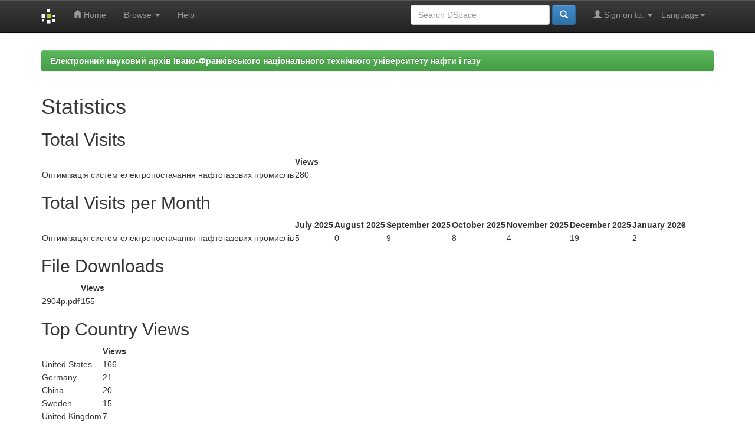

--- FILE ---
content_type: text/html;charset=UTF-8
request_url: http://elar.nung.edu.ua/handle/123456789/2906/statistics
body_size: 11215
content:


















<!DOCTYPE html>
<html>
    <head>
        <title>Електронний науковий архів Івано-Франківського національного технічного університету нафти і газу: Statistics</title>
        <meta http-equiv="Content-Type" content="text/html; charset=UTF-8" />
        <meta name="Generator" content="DSpace 5.5" />
        <meta name="viewport" content="width=device-width, initial-scale=1.0">
		<meta name="keywords" content="науковий архів, research archive, інституційний репозитарій, institutional repository, ІФНТУНГ, IFNTUOG, elar, archive, openaccess, full text, Oil, Gas">
        <meta name="description" lang="en" content="Statistics - Institutional repository of Ivano-Frankivsk National Technical University of Oil and Gas">
        <link rel="shortcut icon" href="/favicon.ico" type="image/x-icon"/>
	    <link rel="stylesheet" href="/static/css/jquery-ui-1.10.3.custom/redmond/jquery-ui-1.10.3.custom.css" type="text/css" />
	    <link rel="stylesheet" href="/static/css/bootstrap/bootstrap.min.css" type="text/css" />
	    <link rel="stylesheet" href="/static/css/bootstrap/bootstrap-theme.min.css" type="text/css" />
	    <link rel="stylesheet" href="/static/css/bootstrap/dspace-theme.css" type="text/css" />

        <link rel="search" type="application/opensearchdescription+xml" href="/open-search/description.xml" title="DSpace"/>

        
	<script type='text/javascript' src="/static/js/jquery/jquery-1.10.2.min.js"></script>
	<script type='text/javascript' src='/static/js/jquery/jquery-ui-1.10.3.custom.min.js'></script>
	<script type='text/javascript' src='/static/js/bootstrap/bootstrap.min.js'></script>
	<script type='text/javascript' src='/static/js/holder.js'></script>
	<script type="text/javascript" src="/utils.js"></script>
    <script type="text/javascript" src="/static/js/choice-support.js"> </script>

    
    
        <script type="text/javascript">
            var _gaq = _gaq || [];
            _gaq.push(['_setAccount', 'UA-79448737-1']);
            _gaq.push(['_trackPageview']);

            (function() {
                var ga = document.createElement('script'); ga.type = 'text/javascript'; ga.async = true;
                ga.src = ('https:' == document.location.protocol ? 'https://ssl' : 'http://www') + '.google-analytics.com/ga.js';
                var s = document.getElementsByTagName('script')[0]; s.parentNode.insertBefore(ga, s);
            })();
        </script>
    
    

<!-- HTML5 shim and Respond.js IE8 support of HTML5 elements and media queries -->
<!--[if lt IE 9]>
  <script src="/static/js/html5shiv.js"></script>
  <script src="/static/js/respond.min.js"></script>
<![endif]-->
    </head>

    
    
    <body class="undernavigation">
<a class="sr-only" href="#content">Skip navigation</a>
<header class="navbar navbar-inverse navbar-fixed-top">    
    
            <div class="container">
                

























       <div class="navbar-header">
         <button type="button" class="navbar-toggle" data-toggle="collapse" data-target=".navbar-collapse">
           <span class="icon-bar"></span>
           <span class="icon-bar"></span>
           <span class="icon-bar"></span>
         </button>
         <a class="navbar-brand" href="/"><img height="25" src="/image/dspace-logo-only.png" alt="DSpace logo" /></a>
       </div>
       <nav class="collapse navbar-collapse bs-navbar-collapse" role="navigation">
         <ul class="nav navbar-nav">
           <li class=""><a href="/"><span class="glyphicon glyphicon-home"></span> Home</a></li>
                
           <li class="dropdown">
             <a href="#" class="dropdown-toggle" data-toggle="dropdown">Browse <b class="caret"></b></a>
             <ul class="dropdown-menu">
               <li><a href="/community-list">Communities<br/>&amp;&nbsp;Collections</a></li>
				<li class="divider"></li>
        <li class="dropdown-header">Browse Items by:</li>
				
				
				
				      			<li><a href="/browse?type=dateissued">Issue Date</a></li>
					
				      			<li><a href="/browse?type=author">Author</a></li>
					
				      			<li><a href="/browse?type=title">Title</a></li>
					
				      			<li><a href="/browse?type=subject">Subject</a></li>
					
				    
				

            </ul>
          </li>
          <li class=""><script type="text/javascript">
<!-- Javascript starts here
document.write('<a href="#" onClick="var popupwin = window.open(\'/help/index.html\',\'dspacepopup\',\'height=600,width=550,resizable,scrollbars\');popupwin.focus();return false;">Help<\/a>');
// -->
</script><noscript><a href="/help/index.html" target="dspacepopup">Help</a></noscript></li>
       </ul>

 
    <div class="nav navbar-nav navbar-right">
	 <ul class="nav navbar-nav navbar-right">
      <li class="dropdown">
       <a href="#" class="dropdown-toggle" data-toggle="dropdown">Language<b class="caret"></b></a>
        <ul class="dropdown-menu">
 
      <li>
        <a onclick="javascript:document.repost.locale.value='en';
                  document.repost.submit();" href="?locale=en">
         English
       </a>
      </li>
 
      <li>
        <a onclick="javascript:document.repost.locale.value='ru';
                  document.repost.submit();" href="?locale=ru">
         русский
       </a>
      </li>
 
      <li>
        <a onclick="javascript:document.repost.locale.value='uk';
                  document.repost.submit();" href="?locale=uk">
         українська
       </a>
      </li>
 
     </ul>
    </li>
    </ul>
  </div>
 
 
       <div class="nav navbar-nav navbar-right">
		<ul class="nav navbar-nav navbar-right">
         <li class="dropdown">
         
             <a href="#" class="dropdown-toggle" data-toggle="dropdown"><span class="glyphicon glyphicon-user"></span> Sign on to: <b class="caret"></b></a>
	             
             <ul class="dropdown-menu">
               <li><a href="/mydspace">My DSpace</a></li>
               <li><a href="/subscribe">Receive email<br/>updates</a></li>
               <li><a href="/profile">Edit Profile</a></li>

		
             </ul>
           </li>
          </ul>
          
	
	<form method="get" action="/simple-search" class="navbar-form navbar-right">
	    <div class="form-group">
          <input type="text" class="form-control" placeholder="Search&nbsp;DSpace" name="query" id="tequery" size="25"/>
        </div>
        <button type="submit" class="btn btn-primary"><span class="glyphicon glyphicon-search"></span></button>

	</form></div>
    </nav>

            </div>

</header>

<!--<main id="content" role="main">
<div class="container banner">
	<div class="row">
		<div class="col-md-9 brand">
		<h1><h2>Electronic Research Archive of Ivano-Frankivsk National Technical University of Oil and Gas</h2></h1>
        <h4>The research archive of IFNTUOG accumulates, preserves, distributes and provides long-term, permanent and reliable access to scientific publications of the faculty, staff, graduate students and doctoral candidates of the university</h4> 
        </div>
        <div class="col-md-3"><img class="pull-right" src="/image/logo.gif" alt="DSpace logo" />
        </div>
	</div>-->
</div>	
<br/>
                

<div class="container">
                



  

<ol class="breadcrumb btn-success">

  <li><a href="/">Електронний науковий архів Івано-Франківського національного технічного університету нафти і газу</a></li>

</ol>

</div>                



        
<div class="container">
		
















<h1>Statistics</h1>
<h2>Total Visits</h2>
<table class="statsTable">
<tr>
<th><!-- spacer cell --></th>
<th>Views</th>
</tr>








<tr class="evenRowOddCol">
<td>
Оптимізація систем електропостачання нафтогазових промислів
<td>
280
</td>

</tr>

</table>

<h2>Total Visits per Month</h2>
<table class="statsTable">
<tr>
<th><!-- spacer cell --></th>

<th>
July 2025
</th>

<th>
August 2025
</th>

<th>
September 2025
</th>

<th>
October 2025
</th>

<th>
November 2025
</th>

<th>
December 2025
</th>

<th>
January 2026
</th>

</tr>







<tr class="evenRowOddCol">
<td>
Оптимізація систем електропостачання нафтогазових промислів
</td>

<td>
5
</td>

<td>
0
</td>

<td>
9
</td>

<td>
8
</td>

<td>
4
</td>

<td>
19
</td>

<td>
2
</td>

</tr>

</table>



<h2>File Downloads</h2>
<table class="statsTable">
<tr>
<th><!-- spacer cell --></th>
<th>Views</th>
</tr>








<tr class="evenRowOddCol">
<td>
2904p.pdf
<td>
155
</td>

</tr>

</table>



<h2>Top Country Views</h2>
<table class="statsTable">
<tr>
<th><!-- spacer cell --></th>
<th>Views</th>
</tr>








<tr class="evenRowOddCol">
<td>
United States
<td>
166
</tr>
</td>







<tr class="oddRowOddCol">
<td>
Germany
<td>
21
</tr>
</td>







<tr class="evenRowOddCol">
<td>
China
<td>
20
</tr>
</td>







<tr class="oddRowOddCol">
<td>
Sweden
<td>
15
</tr>
</td>







<tr class="evenRowOddCol">
<td>
United Kingdom
<td>
7
</tr>
</td>







<tr class="oddRowOddCol">
<td>
Ukraine
<td>
6
</tr>
</td>







<tr class="evenRowOddCol">
<td>
Canada
<td>
4
</tr>
</td>







<tr class="oddRowOddCol">
<td>
Japan
<td>
4
</tr>
</td>







<tr class="evenRowOddCol">
<td>
Greece
<td>
3
</tr>
</td>







<tr class="oddRowOddCol">
<td>
Ireland
<td>
3
</tr>
</td>


</table>

<h2>Top City Views</h2>
<table class="statsTable">
<tr>
<th><!-- spacer cell --></th>
<th>Views</th>
</tr>








<tr class="evenRowOddCol">
<td>
San Mateo
<td>
17
</td>
</tr>







<tr class="oddRowOddCol">
<td>
Dublin
<td>
13
</td>
</tr>







<tr class="evenRowOddCol">
<td>
San Francisco
<td>
11
</td>
</tr>







<tr class="oddRowOddCol">
<td>
Redwood City
<td>
10
</td>
</tr>







<tr class="evenRowOddCol">
<td>
Ann Arbor
<td>
8
</td>
</tr>







<tr class="oddRowOddCol">
<td>
Fairfield
<td>
8
</td>
</tr>







<tr class="evenRowOddCol">
<td>
Louisville
<td>
8
</td>
</tr>







<tr class="oddRowOddCol">
<td>
San Diego
<td>
7
</td>
</tr>







<tr class="evenRowOddCol">
<td>
Mountain View
<td>
6
</td>
</tr>







<tr class="oddRowOddCol">
<td>
San Ramon
<td>
6
</td>
</tr>


</table>














            

</div>
</main>
            
             <footer class="navbar navbar-inverse navbar-bottom">
             <div id="designedby" class="container text-muted">
           
			<div id="footer_feedback" class="pull-right">                                    
                                <p class="text-muted"><a target="_blank" href="http://library.nung.edu.ua">Scientific and Technical Library</a>&nbsp;&copy;&nbsp;2016&nbsp; <a target="_blank" href="http://www.nung.edu.ua/en">Ivano-Frankivsk National Technical University of Oil and Gas</a>&nbsp;-
                                <a target="_blank" href="/feedback">Feedback</a>
                                <a href="/htmlmap"></a></p>
                                </div>
			</div>
    </footer>
    </body>
</html>



